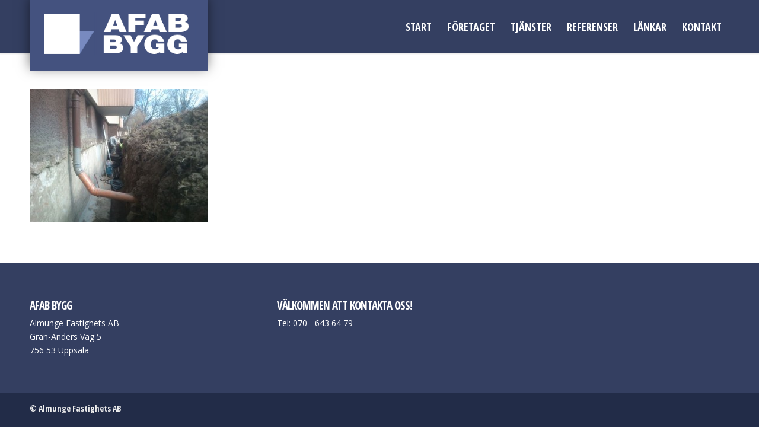

--- FILE ---
content_type: text/css
request_url: https://www.afabbygg.se/wp-content/themes/enfold-child/style.css?ver=5.6.6
body_size: 915
content:
/*
Theme Name: Enfold Vikab
Theme URI:	http://kriese.at/
Description:	Child theme for the Enfold Theme
Author: Vikab
Author URI: http://www.vikab.com
Template:	enfold
Version:	1.0.0
*/


/* ------------------ MENY ----------------------------------------------------------------------------------------- */

#mobile-advanced li > a:before, .html_header_mobile_behavior #mobile-advanced span > a:before, #mobile-advanced .mega_menu_title:before { content: "" !important; } /* Döljer blåa pilar i mobilmeny*/
.html_main_nav_header.html_logo_left #top .main_menu .menu>li:last-child>a, .html_bottom_nav_header #top #menu-item-search>a {padding-right: 10px !important;} /* Höger padding sista meny block*/

/* ------------------ HEADER --------------------------------------------------------------------------------------- */

.logo {
padding: 20px;
width:300px;
height:120px;
-webkit-box-shadow: 0 -5px 20px 0 rgba(0,0,0,0.5);
box-shadow: 0 -5px 20px 0 rgba(0,0,0,0.5);
background-color: #44527f;
}

.slogan {font-size: 14px;}

/* ------------------ INNEHÅLL ------------------------------------------------------------------------------------- */

h1, h2, h3 { letter-spacing: -1px !important;}

strong {font-size: 17px;}

h3.iconbox_content_title {font-size: 22px !important;}

.avia-icon-list .iconlist_icon {
    height: 30px;
    width: 30px;
    font-size: 16px;
    line-height: 30px;
    margin-right: 20px;
    margin-left: 0px;
}

.avia-icon-list .av-iconlist-empty .iconlist_title {margin-top: 0px;}
.avia-icon-list li {padding: 0 0 0px 0;min-height: 40px;}
.avia-icon-list .iconlist-timeline { left: 15px;}


.ref-bildtext {
	font-size: 22px;
	font-family: 'Open Sans Condensed', 'HelveticaNeue', 'Helvetica Neue', Helvetica, Arial, sans-serif;
	font-weight: 600;
	text-shadow: 0 0 6px #000000;
	}

.av-image-caption-overlay-center { vertical-align: bottom; padding:20px;}
.av-image-caption-overlay {text-align: left;}

.grid-entry-title {
    font-size: 18px;
    margin: 0;
    padding: 0;
    font-weight: 600;
}

.avia-content-slider .slide-image {background: none !important;}
.avia-content-slider .slide-image img {margin: 1px !important;}
.slide-entry { padding: 1px 20px 20px 0px !important;}

/* ------------------ COPYRIGHT ------------------------------------------------------------------------------------ */

.copyright {
	font-family: 'Open Sans Condensed', 'HelveticaNeue', 'Helvetica Neue', Helvetica, Arial, sans-serif;
	font-size: 14px;
	font-weight: 700;
}







/* ------------------ NEDAN FÖLJER OLIKA UPPLÖSNINGAR -------------------------------------------------------------- */

/* ------------------ Storlek lg, storskärm ------------------------------------------------------------------------ */

@media only screen and ( min-width: 1200px) {
}


/* ------------------ Storlek md, mediumskärm ---------------------------------------------------------------------- */

@media only screen and ( max-width: 1200px) {	
}


/* ------------------ Storlek sm, Liggande mobil & surfplatta ------------------------------------------------------ */

@media only screen and ( max-width: 992px) {

.avia-tooltip {display: none !important; } /* Döljer bildtexter i standard galleriet*/

}

/* ------------------ Storlek xs, mobil ---------------------------------------------------------------------------- */

@media only screen and ( max-width: 767px) {
	
}

--- FILE ---
content_type: text/plain
request_url: https://www.google-analytics.com/j/collect?v=1&_v=j102&a=202761699&t=pageview&_s=1&dl=https%3A%2F%2Fwww.afabbygg.se%2Fdranering%2Fafab_bygg-markarbeten-01%2F&ul=en-us%40posix&dt=AFAB_Bygg-markarbeten-01%20-%20Almunge%20Fastighets%20AB&sr=1280x720&vp=1280x720&_u=IEBAAEABAAAAACAAI~&jid=630692871&gjid=1862675852&cid=1597348663.1768980915&tid=UA-54034140-1&_gid=585498295.1768980915&_r=1&_slc=1&z=1470458813
body_size: -450
content:
2,cG-CGP31D3GGG